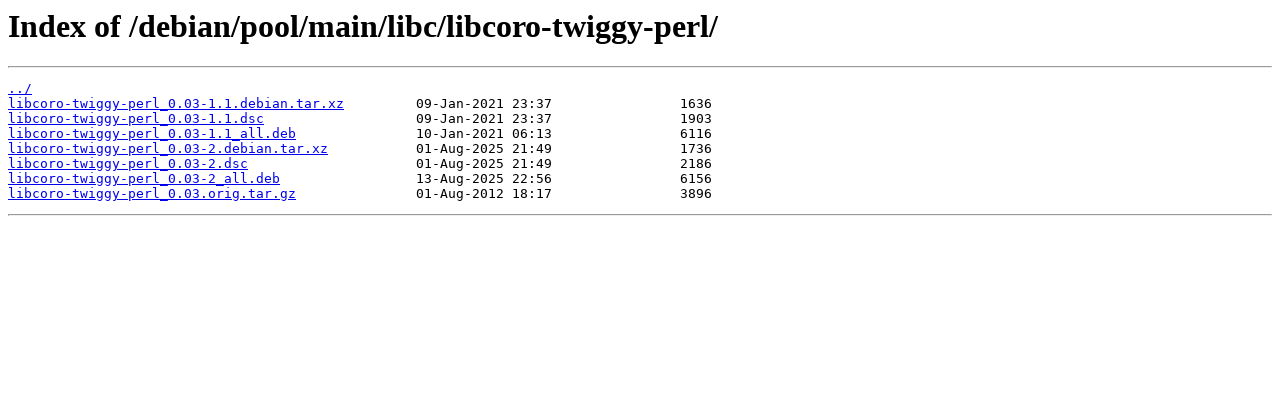

--- FILE ---
content_type: text/html
request_url: http://mirror1.ku.ac.th/debian/pool/main/libc/libcoro-twiggy-perl/?C=N&O=D
body_size: 1216
content:
<html>
<head><title>Index of /debian/pool/main/libc/libcoro-twiggy-perl/</title></head>
<body>
<h1>Index of /debian/pool/main/libc/libcoro-twiggy-perl/</h1><hr><pre><a href="../">../</a>
<a href="libcoro-twiggy-perl_0.03-1.1.debian.tar.xz">libcoro-twiggy-perl_0.03-1.1.debian.tar.xz</a>         09-Jan-2021 23:37                1636
<a href="libcoro-twiggy-perl_0.03-1.1.dsc">libcoro-twiggy-perl_0.03-1.1.dsc</a>                   09-Jan-2021 23:37                1903
<a href="libcoro-twiggy-perl_0.03-1.1_all.deb">libcoro-twiggy-perl_0.03-1.1_all.deb</a>               10-Jan-2021 06:13                6116
<a href="libcoro-twiggy-perl_0.03-2.debian.tar.xz">libcoro-twiggy-perl_0.03-2.debian.tar.xz</a>           01-Aug-2025 21:49                1736
<a href="libcoro-twiggy-perl_0.03-2.dsc">libcoro-twiggy-perl_0.03-2.dsc</a>                     01-Aug-2025 21:49                2186
<a href="libcoro-twiggy-perl_0.03-2_all.deb">libcoro-twiggy-perl_0.03-2_all.deb</a>                 13-Aug-2025 22:56                6156
<a href="libcoro-twiggy-perl_0.03.orig.tar.gz">libcoro-twiggy-perl_0.03.orig.tar.gz</a>               01-Aug-2012 18:17                3896
</pre><hr></body>
</html>
